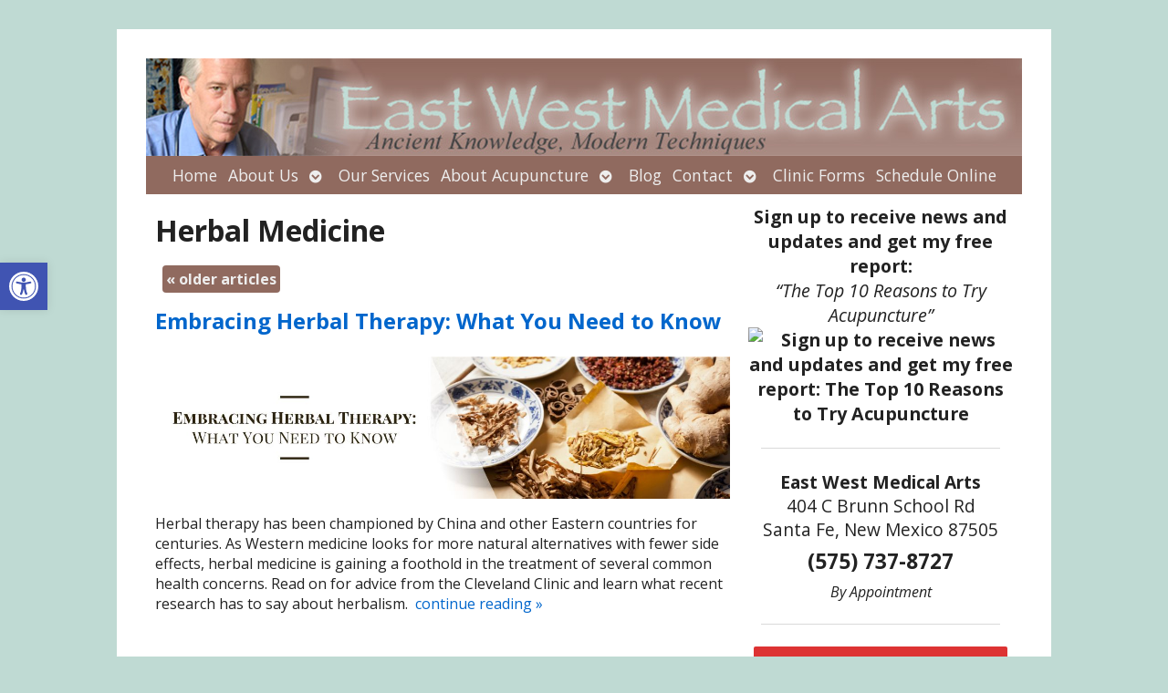

--- FILE ---
content_type: text/html; charset=UTF-8
request_url: https://eastwestmedicalarts.com/category/herbal-medicine/
body_size: 15792
content:

<!DOCTYPE html>
<html lang="en-US">
<head>
<meta http-equiv="content-type" content="text/html; charset=UTF-8" />
<meta name="viewport" content="width=device-width, initial-scale=1">
    
	    <link rel="icon" href="https://eastwestmedicalarts.com/wp-content/themes/AcuPerfectWebsitesv2/favicon.ico" />
    			<!-- Schema.org -->
		<script type="application/ld+json">
		{
		  "@context": "https://schema.org",
		  "@id": "https://eastwestmedicalarts.com#organization",
		  "@type": "LocalBusiness",
		  "name": "East West Medical Arts",
	  			  "url": "https://eastwestmedicalarts.com",
		  "telephone": "5757378727",
	  			  "address": {
			"@type": "PostalAddress",
			"streetAddress": "",
			"addressLocality": "",
			"postalCode": "",
			"addressCountry": ""
		  } ,
		  "sameAs": [
			""		  ] 
		}
	</script>
	<script type="application/ld+json">
		{
		  "@context" : "https://schema.org",
		  "@type" : "WebSite",
		  "name" : "East West Medical Arts",
		  "url" : "https://eastwestmedicalarts.com"
		}
		</script>

	
<!-- MapPress Easy Google Maps Version:2.95.9 (https://www.mappresspro.com) -->
<meta name='robots' content='index, follow, max-image-preview:large, max-snippet:-1, max-video-preview:-1' />
	<style>img:is([sizes="auto" i], [sizes^="auto," i]) { contain-intrinsic-size: 3000px 1500px }</style>
	<link rel="preconnect" href="https://fonts.googleapis.com">
<link rel="preconnect" href="https://fonts.gstatic.com" crossorigin>

	<!-- This site is optimized with the Yoast SEO plugin v26.8 - https://yoast.com/product/yoast-seo-wordpress/ -->
	<title>&raquo; East West Medical Arts | Acupuncture in Santa Fe</title>
	<link rel="canonical" href="https://eastwestmedicalarts.com/category/herbal-medicine/" />
	<link rel="next" href="https://eastwestmedicalarts.com/category/herbal-medicine/page/2/" />
	<script type="application/ld+json" class="yoast-schema-graph">{"@context":"https://schema.org","@graph":[{"@type":"CollectionPage","@id":"https://eastwestmedicalarts.com/category/herbal-medicine/","url":"https://eastwestmedicalarts.com/category/herbal-medicine/","name":"&raquo; East West Medical Arts | Acupuncture in Santa Fe","isPartOf":{"@id":"https://eastwestmedicalarts.com/#website"},"primaryImageOfPage":{"@id":"https://eastwestmedicalarts.com/category/herbal-medicine/#primaryimage"},"image":{"@id":"https://eastwestmedicalarts.com/category/herbal-medicine/#primaryimage"},"thumbnailUrl":"https://eastwestmedicalarts.com/wp-content/uploads/2023/02/mar6-blog1-herbal-therapy-sq.jpg","breadcrumb":{"@id":"https://eastwestmedicalarts.com/category/herbal-medicine/#breadcrumb"},"inLanguage":"en-US"},{"@type":"ImageObject","inLanguage":"en-US","@id":"https://eastwestmedicalarts.com/category/herbal-medicine/#primaryimage","url":"https://eastwestmedicalarts.com/wp-content/uploads/2023/02/mar6-blog1-herbal-therapy-sq.jpg","contentUrl":"https://eastwestmedicalarts.com/wp-content/uploads/2023/02/mar6-blog1-herbal-therapy-sq.jpg","width":800,"height":800},{"@type":"BreadcrumbList","@id":"https://eastwestmedicalarts.com/category/herbal-medicine/#breadcrumb","itemListElement":[{"@type":"ListItem","position":1,"name":"Home","item":"https://eastwestmedicalarts.com/"},{"@type":"ListItem","position":2,"name":"Herbal Medicine"}]},{"@type":"WebSite","@id":"https://eastwestmedicalarts.com/#website","url":"https://eastwestmedicalarts.com/","name":"East West Medical Arts","description":"Acupuncture in Santa Fe","potentialAction":[{"@type":"SearchAction","target":{"@type":"EntryPoint","urlTemplate":"https://eastwestmedicalarts.com/?s={search_term_string}"},"query-input":{"@type":"PropertyValueSpecification","valueRequired":true,"valueName":"search_term_string"}}],"inLanguage":"en-US"}]}</script>
	<!-- / Yoast SEO plugin. -->


<link rel="alternate" type="application/rss+xml" title="East West Medical Arts &raquo; Feed" href="https://eastwestmedicalarts.com/feed/" />
		<!-- This site uses the Google Analytics by MonsterInsights plugin v9.11.1 - Using Analytics tracking - https://www.monsterinsights.com/ -->
		<!-- Note: MonsterInsights is not currently configured on this site. The site owner needs to authenticate with Google Analytics in the MonsterInsights settings panel. -->
					<!-- No tracking code set -->
				<!-- / Google Analytics by MonsterInsights -->
		<script type="text/javascript">
/* <![CDATA[ */
window._wpemojiSettings = {"baseUrl":"https:\/\/s.w.org\/images\/core\/emoji\/16.0.1\/72x72\/","ext":".png","svgUrl":"https:\/\/s.w.org\/images\/core\/emoji\/16.0.1\/svg\/","svgExt":".svg","source":{"concatemoji":"https:\/\/eastwestmedicalarts.com\/wp-includes\/js\/wp-emoji-release.min.js?ver=6.8.3"}};
/*! This file is auto-generated */
!function(s,n){var o,i,e;function c(e){try{var t={supportTests:e,timestamp:(new Date).valueOf()};sessionStorage.setItem(o,JSON.stringify(t))}catch(e){}}function p(e,t,n){e.clearRect(0,0,e.canvas.width,e.canvas.height),e.fillText(t,0,0);var t=new Uint32Array(e.getImageData(0,0,e.canvas.width,e.canvas.height).data),a=(e.clearRect(0,0,e.canvas.width,e.canvas.height),e.fillText(n,0,0),new Uint32Array(e.getImageData(0,0,e.canvas.width,e.canvas.height).data));return t.every(function(e,t){return e===a[t]})}function u(e,t){e.clearRect(0,0,e.canvas.width,e.canvas.height),e.fillText(t,0,0);for(var n=e.getImageData(16,16,1,1),a=0;a<n.data.length;a++)if(0!==n.data[a])return!1;return!0}function f(e,t,n,a){switch(t){case"flag":return n(e,"\ud83c\udff3\ufe0f\u200d\u26a7\ufe0f","\ud83c\udff3\ufe0f\u200b\u26a7\ufe0f")?!1:!n(e,"\ud83c\udde8\ud83c\uddf6","\ud83c\udde8\u200b\ud83c\uddf6")&&!n(e,"\ud83c\udff4\udb40\udc67\udb40\udc62\udb40\udc65\udb40\udc6e\udb40\udc67\udb40\udc7f","\ud83c\udff4\u200b\udb40\udc67\u200b\udb40\udc62\u200b\udb40\udc65\u200b\udb40\udc6e\u200b\udb40\udc67\u200b\udb40\udc7f");case"emoji":return!a(e,"\ud83e\udedf")}return!1}function g(e,t,n,a){var r="undefined"!=typeof WorkerGlobalScope&&self instanceof WorkerGlobalScope?new OffscreenCanvas(300,150):s.createElement("canvas"),o=r.getContext("2d",{willReadFrequently:!0}),i=(o.textBaseline="top",o.font="600 32px Arial",{});return e.forEach(function(e){i[e]=t(o,e,n,a)}),i}function t(e){var t=s.createElement("script");t.src=e,t.defer=!0,s.head.appendChild(t)}"undefined"!=typeof Promise&&(o="wpEmojiSettingsSupports",i=["flag","emoji"],n.supports={everything:!0,everythingExceptFlag:!0},e=new Promise(function(e){s.addEventListener("DOMContentLoaded",e,{once:!0})}),new Promise(function(t){var n=function(){try{var e=JSON.parse(sessionStorage.getItem(o));if("object"==typeof e&&"number"==typeof e.timestamp&&(new Date).valueOf()<e.timestamp+604800&&"object"==typeof e.supportTests)return e.supportTests}catch(e){}return null}();if(!n){if("undefined"!=typeof Worker&&"undefined"!=typeof OffscreenCanvas&&"undefined"!=typeof URL&&URL.createObjectURL&&"undefined"!=typeof Blob)try{var e="postMessage("+g.toString()+"("+[JSON.stringify(i),f.toString(),p.toString(),u.toString()].join(",")+"));",a=new Blob([e],{type:"text/javascript"}),r=new Worker(URL.createObjectURL(a),{name:"wpTestEmojiSupports"});return void(r.onmessage=function(e){c(n=e.data),r.terminate(),t(n)})}catch(e){}c(n=g(i,f,p,u))}t(n)}).then(function(e){for(var t in e)n.supports[t]=e[t],n.supports.everything=n.supports.everything&&n.supports[t],"flag"!==t&&(n.supports.everythingExceptFlag=n.supports.everythingExceptFlag&&n.supports[t]);n.supports.everythingExceptFlag=n.supports.everythingExceptFlag&&!n.supports.flag,n.DOMReady=!1,n.readyCallback=function(){n.DOMReady=!0}}).then(function(){return e}).then(function(){var e;n.supports.everything||(n.readyCallback(),(e=n.source||{}).concatemoji?t(e.concatemoji):e.wpemoji&&e.twemoji&&(t(e.twemoji),t(e.wpemoji)))}))}((window,document),window._wpemojiSettings);
/* ]]> */
</script>
<link rel='stylesheet' id='nivoslider-css' href='https://eastwestmedicalarts.com/wp-content/plugins/nivo-slider/scripts/nivo-slider/nivo-slider.css?ver=6.8.3' type='text/css' media='all' />
<style id='wp-emoji-styles-inline-css' type='text/css'>

	img.wp-smiley, img.emoji {
		display: inline !important;
		border: none !important;
		box-shadow: none !important;
		height: 1em !important;
		width: 1em !important;
		margin: 0 0.07em !important;
		vertical-align: -0.1em !important;
		background: none !important;
		padding: 0 !important;
	}
</style>
<style id='classic-theme-styles-inline-css' type='text/css'>
/*! This file is auto-generated */
.wp-block-button__link{color:#fff;background-color:#32373c;border-radius:9999px;box-shadow:none;text-decoration:none;padding:calc(.667em + 2px) calc(1.333em + 2px);font-size:1.125em}.wp-block-file__button{background:#32373c;color:#fff;text-decoration:none}
</style>
<link rel='stylesheet' id='mappress-leaflet-css' href='https://eastwestmedicalarts.com/wp-content/plugins/mappress-google-maps-for-wordpress/lib/leaflet/leaflet.css?ver=1.7.1' type='text/css' media='all' />
<link rel='stylesheet' id='mappress-css' href='https://eastwestmedicalarts.com/wp-content/plugins/mappress-google-maps-for-wordpress/css/mappress.css?ver=2.95.9' type='text/css' media='all' />
<style id='global-styles-inline-css' type='text/css'>
:root{--wp--preset--aspect-ratio--square: 1;--wp--preset--aspect-ratio--4-3: 4/3;--wp--preset--aspect-ratio--3-4: 3/4;--wp--preset--aspect-ratio--3-2: 3/2;--wp--preset--aspect-ratio--2-3: 2/3;--wp--preset--aspect-ratio--16-9: 16/9;--wp--preset--aspect-ratio--9-16: 9/16;--wp--preset--color--black: #000000;--wp--preset--color--cyan-bluish-gray: #abb8c3;--wp--preset--color--white: #ffffff;--wp--preset--color--pale-pink: #f78da7;--wp--preset--color--vivid-red: #cf2e2e;--wp--preset--color--luminous-vivid-orange: #ff6900;--wp--preset--color--luminous-vivid-amber: #fcb900;--wp--preset--color--light-green-cyan: #7bdcb5;--wp--preset--color--vivid-green-cyan: #00d084;--wp--preset--color--pale-cyan-blue: #8ed1fc;--wp--preset--color--vivid-cyan-blue: #0693e3;--wp--preset--color--vivid-purple: #9b51e0;--wp--preset--gradient--vivid-cyan-blue-to-vivid-purple: linear-gradient(135deg,rgba(6,147,227,1) 0%,rgb(155,81,224) 100%);--wp--preset--gradient--light-green-cyan-to-vivid-green-cyan: linear-gradient(135deg,rgb(122,220,180) 0%,rgb(0,208,130) 100%);--wp--preset--gradient--luminous-vivid-amber-to-luminous-vivid-orange: linear-gradient(135deg,rgba(252,185,0,1) 0%,rgba(255,105,0,1) 100%);--wp--preset--gradient--luminous-vivid-orange-to-vivid-red: linear-gradient(135deg,rgba(255,105,0,1) 0%,rgb(207,46,46) 100%);--wp--preset--gradient--very-light-gray-to-cyan-bluish-gray: linear-gradient(135deg,rgb(238,238,238) 0%,rgb(169,184,195) 100%);--wp--preset--gradient--cool-to-warm-spectrum: linear-gradient(135deg,rgb(74,234,220) 0%,rgb(151,120,209) 20%,rgb(207,42,186) 40%,rgb(238,44,130) 60%,rgb(251,105,98) 80%,rgb(254,248,76) 100%);--wp--preset--gradient--blush-light-purple: linear-gradient(135deg,rgb(255,206,236) 0%,rgb(152,150,240) 100%);--wp--preset--gradient--blush-bordeaux: linear-gradient(135deg,rgb(254,205,165) 0%,rgb(254,45,45) 50%,rgb(107,0,62) 100%);--wp--preset--gradient--luminous-dusk: linear-gradient(135deg,rgb(255,203,112) 0%,rgb(199,81,192) 50%,rgb(65,88,208) 100%);--wp--preset--gradient--pale-ocean: linear-gradient(135deg,rgb(255,245,203) 0%,rgb(182,227,212) 50%,rgb(51,167,181) 100%);--wp--preset--gradient--electric-grass: linear-gradient(135deg,rgb(202,248,128) 0%,rgb(113,206,126) 100%);--wp--preset--gradient--midnight: linear-gradient(135deg,rgb(2,3,129) 0%,rgb(40,116,252) 100%);--wp--preset--font-size--small: 13px;--wp--preset--font-size--medium: 20px;--wp--preset--font-size--large: 36px;--wp--preset--font-size--x-large: 42px;--wp--preset--spacing--20: 0.44rem;--wp--preset--spacing--30: 0.67rem;--wp--preset--spacing--40: 1rem;--wp--preset--spacing--50: 1.5rem;--wp--preset--spacing--60: 2.25rem;--wp--preset--spacing--70: 3.38rem;--wp--preset--spacing--80: 5.06rem;--wp--preset--shadow--natural: 6px 6px 9px rgba(0, 0, 0, 0.2);--wp--preset--shadow--deep: 12px 12px 50px rgba(0, 0, 0, 0.4);--wp--preset--shadow--sharp: 6px 6px 0px rgba(0, 0, 0, 0.2);--wp--preset--shadow--outlined: 6px 6px 0px -3px rgba(255, 255, 255, 1), 6px 6px rgba(0, 0, 0, 1);--wp--preset--shadow--crisp: 6px 6px 0px rgba(0, 0, 0, 1);}:where(.is-layout-flex){gap: 0.5em;}:where(.is-layout-grid){gap: 0.5em;}body .is-layout-flex{display: flex;}.is-layout-flex{flex-wrap: wrap;align-items: center;}.is-layout-flex > :is(*, div){margin: 0;}body .is-layout-grid{display: grid;}.is-layout-grid > :is(*, div){margin: 0;}:where(.wp-block-columns.is-layout-flex){gap: 2em;}:where(.wp-block-columns.is-layout-grid){gap: 2em;}:where(.wp-block-post-template.is-layout-flex){gap: 1.25em;}:where(.wp-block-post-template.is-layout-grid){gap: 1.25em;}.has-black-color{color: var(--wp--preset--color--black) !important;}.has-cyan-bluish-gray-color{color: var(--wp--preset--color--cyan-bluish-gray) !important;}.has-white-color{color: var(--wp--preset--color--white) !important;}.has-pale-pink-color{color: var(--wp--preset--color--pale-pink) !important;}.has-vivid-red-color{color: var(--wp--preset--color--vivid-red) !important;}.has-luminous-vivid-orange-color{color: var(--wp--preset--color--luminous-vivid-orange) !important;}.has-luminous-vivid-amber-color{color: var(--wp--preset--color--luminous-vivid-amber) !important;}.has-light-green-cyan-color{color: var(--wp--preset--color--light-green-cyan) !important;}.has-vivid-green-cyan-color{color: var(--wp--preset--color--vivid-green-cyan) !important;}.has-pale-cyan-blue-color{color: var(--wp--preset--color--pale-cyan-blue) !important;}.has-vivid-cyan-blue-color{color: var(--wp--preset--color--vivid-cyan-blue) !important;}.has-vivid-purple-color{color: var(--wp--preset--color--vivid-purple) !important;}.has-black-background-color{background-color: var(--wp--preset--color--black) !important;}.has-cyan-bluish-gray-background-color{background-color: var(--wp--preset--color--cyan-bluish-gray) !important;}.has-white-background-color{background-color: var(--wp--preset--color--white) !important;}.has-pale-pink-background-color{background-color: var(--wp--preset--color--pale-pink) !important;}.has-vivid-red-background-color{background-color: var(--wp--preset--color--vivid-red) !important;}.has-luminous-vivid-orange-background-color{background-color: var(--wp--preset--color--luminous-vivid-orange) !important;}.has-luminous-vivid-amber-background-color{background-color: var(--wp--preset--color--luminous-vivid-amber) !important;}.has-light-green-cyan-background-color{background-color: var(--wp--preset--color--light-green-cyan) !important;}.has-vivid-green-cyan-background-color{background-color: var(--wp--preset--color--vivid-green-cyan) !important;}.has-pale-cyan-blue-background-color{background-color: var(--wp--preset--color--pale-cyan-blue) !important;}.has-vivid-cyan-blue-background-color{background-color: var(--wp--preset--color--vivid-cyan-blue) !important;}.has-vivid-purple-background-color{background-color: var(--wp--preset--color--vivid-purple) !important;}.has-black-border-color{border-color: var(--wp--preset--color--black) !important;}.has-cyan-bluish-gray-border-color{border-color: var(--wp--preset--color--cyan-bluish-gray) !important;}.has-white-border-color{border-color: var(--wp--preset--color--white) !important;}.has-pale-pink-border-color{border-color: var(--wp--preset--color--pale-pink) !important;}.has-vivid-red-border-color{border-color: var(--wp--preset--color--vivid-red) !important;}.has-luminous-vivid-orange-border-color{border-color: var(--wp--preset--color--luminous-vivid-orange) !important;}.has-luminous-vivid-amber-border-color{border-color: var(--wp--preset--color--luminous-vivid-amber) !important;}.has-light-green-cyan-border-color{border-color: var(--wp--preset--color--light-green-cyan) !important;}.has-vivid-green-cyan-border-color{border-color: var(--wp--preset--color--vivid-green-cyan) !important;}.has-pale-cyan-blue-border-color{border-color: var(--wp--preset--color--pale-cyan-blue) !important;}.has-vivid-cyan-blue-border-color{border-color: var(--wp--preset--color--vivid-cyan-blue) !important;}.has-vivid-purple-border-color{border-color: var(--wp--preset--color--vivid-purple) !important;}.has-vivid-cyan-blue-to-vivid-purple-gradient-background{background: var(--wp--preset--gradient--vivid-cyan-blue-to-vivid-purple) !important;}.has-light-green-cyan-to-vivid-green-cyan-gradient-background{background: var(--wp--preset--gradient--light-green-cyan-to-vivid-green-cyan) !important;}.has-luminous-vivid-amber-to-luminous-vivid-orange-gradient-background{background: var(--wp--preset--gradient--luminous-vivid-amber-to-luminous-vivid-orange) !important;}.has-luminous-vivid-orange-to-vivid-red-gradient-background{background: var(--wp--preset--gradient--luminous-vivid-orange-to-vivid-red) !important;}.has-very-light-gray-to-cyan-bluish-gray-gradient-background{background: var(--wp--preset--gradient--very-light-gray-to-cyan-bluish-gray) !important;}.has-cool-to-warm-spectrum-gradient-background{background: var(--wp--preset--gradient--cool-to-warm-spectrum) !important;}.has-blush-light-purple-gradient-background{background: var(--wp--preset--gradient--blush-light-purple) !important;}.has-blush-bordeaux-gradient-background{background: var(--wp--preset--gradient--blush-bordeaux) !important;}.has-luminous-dusk-gradient-background{background: var(--wp--preset--gradient--luminous-dusk) !important;}.has-pale-ocean-gradient-background{background: var(--wp--preset--gradient--pale-ocean) !important;}.has-electric-grass-gradient-background{background: var(--wp--preset--gradient--electric-grass) !important;}.has-midnight-gradient-background{background: var(--wp--preset--gradient--midnight) !important;}.has-small-font-size{font-size: var(--wp--preset--font-size--small) !important;}.has-medium-font-size{font-size: var(--wp--preset--font-size--medium) !important;}.has-large-font-size{font-size: var(--wp--preset--font-size--large) !important;}.has-x-large-font-size{font-size: var(--wp--preset--font-size--x-large) !important;}
:where(.wp-block-post-template.is-layout-flex){gap: 1.25em;}:where(.wp-block-post-template.is-layout-grid){gap: 1.25em;}
:where(.wp-block-columns.is-layout-flex){gap: 2em;}:where(.wp-block-columns.is-layout-grid){gap: 2em;}
:root :where(.wp-block-pullquote){font-size: 1.5em;line-height: 1.6;}
</style>
<link rel='stylesheet' id='jquery.fancybox-css' href='https://eastwestmedicalarts.com/wp-content/plugins/fancy-box/jquery.fancybox.css?ver=1.2.6' type='text/css' media='all' />
<link rel='stylesheet' id='social-widget-css' href='https://eastwestmedicalarts.com/wp-content/plugins/social-media-widget/social_widget.css?ver=6.8.3' type='text/css' media='all' />
<link rel='stylesheet' id='ye_dynamic-css' href='https://eastwestmedicalarts.com/wp-content/plugins/youtube-embed/css/main.min.css?ver=5.4' type='text/css' media='all' />
<link rel='stylesheet' id='pojo-a11y-css' href='https://eastwestmedicalarts.com/wp-content/plugins/pojo-accessibility/modules/legacy/assets/css/style.min.css?ver=1.0.0' type='text/css' media='all' />
<link rel='stylesheet' id='main_style-css' href='https://eastwestmedicalarts.com/wp-content/themes/AcuPerfectWebsitesv2/style.css?ver=7.7.6' type='text/css' media='all' />
<link rel='stylesheet' id='apw_custom_style-css' href='https://eastwestmedicalarts.com/wp-content/APW-Customization/custom-style.css?ver=6.8.3' type='text/css' media='all' />
<link rel='stylesheet' id='font_awesome-css' href='https://eastwestmedicalarts.com/wp-content/themes/AcuPerfectWebsitesv2/includes/font-awesome/css/all.min.css?ver=6.8.3' type='text/css' media='all' />
<link rel='stylesheet' id='slickcss-css' href='https://eastwestmedicalarts.com/wp-content/themes/AcuPerfectWebsitesv2/includes/allyslick/slick.min.css?ver=6.8.3' type='text/css' media='all' />
<link rel='stylesheet' id='slick_theme-css' href='https://eastwestmedicalarts.com/wp-content/themes/AcuPerfectWebsitesv2/includes/allyslick/accessible-slick-theme.min.css?ver=6.8.3' type='text/css' media='all' />
<link rel='stylesheet' id='apw-mobile-style-css' href='https://eastwestmedicalarts.com/wp-content/themes/AcuPerfectWebsitesv2/includes/mobile/apw-mobile-style.css' type='text/css' media='all' />
<script type="text/javascript" src="https://eastwestmedicalarts.com/wp-includes/js/jquery/jquery.min.js?ver=3.7.1" id="jquery-core-js"></script>
<script type="text/javascript" src="https://eastwestmedicalarts.com/wp-includes/js/jquery/jquery-migrate.min.js?ver=3.4.1" id="jquery-migrate-js"></script>
<script type="text/javascript" id="black-studio-touch-dropdown-menu-js-extra">
/* <![CDATA[ */
var black_studio_touch_dropdown_menu_params = {"selector":"li:has(ul) > a","selector_leaf":"li li li:not(:has(ul)) > a","force_ios5":""};
/* ]]> */
</script>
<script type="text/javascript" src="https://eastwestmedicalarts.com/wp-content/plugins/black-studio-touch-dropdown-menu/js/black-studio-touch-dropdown-menu.min.js?ver=1.0.2" id="black-studio-touch-dropdown-menu-js"></script>
<script type="text/javascript" src="https://eastwestmedicalarts.com/wp-content/plugins/fancy-box/jquery.fancybox.js?ver=1.2.6" id="jquery.fancybox-js"></script>
<script type="text/javascript" src="https://eastwestmedicalarts.com/wp-content/plugins/fancy-box/jquery.easing.js?ver=1.3" id="jquery.easing-js"></script>
<script type="text/javascript" src="https://eastwestmedicalarts.com/wp-content/plugins/stop-user-enumeration/frontend/js/frontend.js?ver=1.7.7" id="stop-user-enumeration-js" defer="defer" data-wp-strategy="defer"></script>
<script type="text/javascript" src="https://eastwestmedicalarts.com/wp-content/themes/AcuPerfectWebsitesv2/includes/allyslick/accessible.slick.min.js?ver=6.8.3" id="allyslickjs-js"></script>
<script type="text/javascript" src="https://eastwestmedicalarts.com/wp-content/themes/AcuPerfectWebsitesv2/includes/scripts/jquery.sticky.js?ver=6.8.3" id="jsticky-js"></script>
<script type="text/javascript">
  jQuery(document).ready(function($){
    var select = $('a[href$=".bmp"],a[href$=".gif"],a[href$=".jpg"],a[href$=".jpeg"],a[href$=".png"],a[href$=".BMP"],a[href$=".GIF"],a[href$=".JPG"],a[href$=".JPEG"],a[href$=".PNG"]');
    select.attr('rel', 'fancybox');
    select.fancybox();
  });
</script>
<meta name="generator" content="webp-uploads 2.6.1">
<style type="text/css">
#pojo-a11y-toolbar .pojo-a11y-toolbar-toggle a{ background-color: #4054b2;	color: #ffffff;}
#pojo-a11y-toolbar .pojo-a11y-toolbar-overlay, #pojo-a11y-toolbar .pojo-a11y-toolbar-overlay ul.pojo-a11y-toolbar-items.pojo-a11y-links{ border-color: #4054b2;}
body.pojo-a11y-focusable a:focus{ outline-style: solid !important;	outline-width: 1px !important;	outline-color: #FF0000 !important;}
#pojo-a11y-toolbar{ top: 40% !important;}
#pojo-a11y-toolbar .pojo-a11y-toolbar-overlay{ background-color: #ffffff;}
#pojo-a11y-toolbar .pojo-a11y-toolbar-overlay ul.pojo-a11y-toolbar-items li.pojo-a11y-toolbar-item a, #pojo-a11y-toolbar .pojo-a11y-toolbar-overlay p.pojo-a11y-toolbar-title{ color: #333333;}
#pojo-a11y-toolbar .pojo-a11y-toolbar-overlay ul.pojo-a11y-toolbar-items li.pojo-a11y-toolbar-item a.active{ background-color: #4054b2;	color: #ffffff;}
@media (max-width: 767px) { #pojo-a11y-toolbar { top: 20% !important; } }</style><meta name="viewport" content="width=device-width" /> 
 <style>
     #customTitleBox {
        font-size: 18pt;
        position: absolute;
        top: 38%;
        left: 5%;
        text-shadow: ;
    }
     #customTitleBox #customTitle {
        text-shadow: inherit;
        font-weight: normal ;
        font-style: normal ;
        text-decoration: none ;
        font-size: 32px;
        margin: 0;
        padding: 0;
        line-height: 1.5;
        color: #fff;
        font-family: , "Open Sans", sans-serif;
    }
     #customTitleBox #customTag {
        position:relative;
        font-size: 24px;
        margin: 0;
        padding: 0;
        line-height: .5;
        text-shadow: inherit;
        color: #fff;
        font-family: , , "Open Sans", sans-serif;
        font-weight: normal ;
        font-style: normal ;
        text-decoration: none ;
        left: 0%;
    }
    #customLogo {
        position: absolute;
        width: 25%;
        top: 1%;
        left: 1%;
        }
    #customLogo img {
        width: 100%;
		height: auto;
    }
     #header.logoGrid {
         grid-template-columns: calc(25%/1.75) auto;
     }
	 @media all and (min-width: 768px){
		 .apw_center_logo img {
			 width: 25%;
		 }
	 }

    #accordion-section-colors {display: none;}

    #search {display:none;}

                  			#nav ul.menu { justify-content: center; }
         
 </style>
 
 
<!-- THEME CUSTOMIZER -->
<style type="text/css">
	body {background-color:#bfdad3;  } /*Thanks to subtlepatterns.com for the subtle, supple patterns*/  
    ul.sub-menu:not(.elementor-nav-menu--dropdown) a, ul.sub-menu:not(.elementor-nav-menu--dropdown) a:link, ul.sub-menu:not(.elementor-nav-menu--dropdown) a:visited {
        color: #eeeeee;
    }
    #footbutton a,#nav,#nav.menu-dark,#search,ul.menu>li>a,ul.sub-menu,.widget_ns_mailchimp,.seasonal-tabs a.current,.navigation p a,.page-link a,.WWT_tabs li a.current,#apwFlashy,.apwFlashy,#QandA h2.current,.navi a.active, body.apw_modern2 #footer, body.apw_modern2 #sidebar.wide,.apw-accord-class__header[aria-expanded="true"] {
        background-color:#906a5f;
        color: #eeeeee;
    } 
    #mobile_menu_bt {
        background-color:#906a5f;
    } 
    .mobileDock a:link, .mobileDock a:visited {
        color: #906a5f;
    }
    
	.guideText {display:none;}
	</style>
	<script>
  (function(i,s,o,g,r,a,m){i['GoogleAnalyticsObject']=r;i[r]=i[r]||function(){
  (i[r].q=i[r].q||[]).push(arguments)},i[r].l=1*new Date();a=s.createElement(o),
  m=s.getElementsByTagName(o)[0];a.async=1;a.src=g;m.parentNode.insertBefore(a,m)
  })(window,document,'script','https://www.google-analytics.com/analytics.js','ga');

  ga('create', 'UA-62784024-1', 'auto');
  ga('send', 'pageview');

</script><style></style>		<style type="text/css" id="wp-custom-css">
			/*
You can add your own CSS here.

Click the help icon above to learn more.
*/

 #wrapper {
  margin-top: 2em;
  padding: 2em;
}		</style>
			
</head>
<body class="archive category category-herbal-medicine category-228 wp-theme-AcuPerfectWebsitesv2 apw_classic">
	
	<a class="skip-to-content-link" href="#main">
	  Skip to content
	</a>
	
<!--FACEBOOK-->
<script>
  window.fbAsyncInit = function() {
    FB.init({
      appId            : '124789517671598',
      autoLogAppEvents : true,
      xfbml            : true,
      version          : 'v3.3'
    });
  };
</script>
<script async defer src="https://connect.facebook.net/en_US/sdk.js"></script>
	
<div id="wrapper" class="hfeed">
	
	<div id="mobile_menu_bt"><i class="fas fa-bars hamburger" aria-hidden="true"></i></div>
	<div class="mobileOverlay"></div>
	<div class="apw_aboveHeader_widget">
			
			</div>
	
    <div id="header">
        
    <div id="masthead">

            <a href="https://eastwestmedicalarts.com/" title="East West Medical Arts" rel="home">
    <div id="branding" title="East West Medical Arts"></div>
    </a>

        <div id="search">
            <form method="get" id="searchform" action="https://eastwestmedicalarts.com/">
<div>
<input type="text" value="" name="s" id="s" placeholder="Search Our Website" />
	<button type="submit" id="searchsubmit" value="Search">
		<i class="fas fa-search"></i>
	</button>
</div>
</form>        </div>

                    <div id="nav">
                <div class="menu-main-menu-container"><ul id="menu-main-menu" class="menu"><li id="menu-item-12" class="menu-item menu-item-type-post_type menu-item-object-page menu-item-home menu-item-12"><a href="https://eastwestmedicalarts.com/">Home</a></li>
<li id="menu-item-1011" class="menu-item menu-item-type-custom menu-item-object-custom menu-item-has-children menu-item-1011"><a href="#">About Us</a>
<ul class="sub-menu">
	<li id="menu-item-38" class="menu-item menu-item-type-post_type menu-item-object-page menu-item-38"><a href="https://eastwestmedicalarts.com/about-us/">About John Ross</a></li>
	<li id="menu-item-1195" class="menu-item menu-item-type-post_type_archive menu-item-object-apw_testimonial menu-item-1195"><a href="https://eastwestmedicalarts.com/testimonials/">Testimonials</a></li>
</ul>
</li>
<li id="menu-item-1968" class="menu-item menu-item-type-post_type menu-item-object-page menu-item-1968"><a href="https://eastwestmedicalarts.com/services/">Our Services</a></li>
<li id="menu-item-1468" class="menu-item menu-item-type-custom menu-item-object-custom menu-item-has-children menu-item-1468"><a href="#">About Acupuncture</a>
<ul class="sub-menu">
	<li id="menu-item-42" class="menu-item menu-item-type-post_type menu-item-object-page menu-item-42"><a href="https://eastwestmedicalarts.com/what-is-acupuncture/">What Is Acupuncture?</a></li>
	<li id="menu-item-33" class="menu-item menu-item-type-post_type menu-item-object-page menu-item-33"><a href="https://eastwestmedicalarts.com/what-is-acupuncture/what-we-treat/">What We Treat</a></li>
	<li id="menu-item-35" class="menu-item menu-item-type-post_type menu-item-object-page menu-item-35"><a href="https://eastwestmedicalarts.com/what-is-acupuncture/modern-research/">Modern Research &#038; Acupuncture</a></li>
	<li id="menu-item-32" class="menu-item menu-item-type-post_type menu-item-object-page menu-item-32"><a href="https://eastwestmedicalarts.com/what-is-acupuncture/first-visit/">First Visit</a></li>
	<li id="menu-item-34" class="menu-item menu-item-type-post_type menu-item-object-page menu-item-34"><a href="https://eastwestmedicalarts.com/what-is-acupuncture/what-to-expect/">What to Expect</a></li>
	<li id="menu-item-31" class="menu-item menu-item-type-post_type menu-item-object-page menu-item-31"><a href="https://eastwestmedicalarts.com/what-is-acupuncture/q-a/">Q &#038; A</a></li>
</ul>
</li>
<li id="menu-item-58" class="menu-item menu-item-type-post_type menu-item-object-page current_page_parent menu-item-58"><a href="https://eastwestmedicalarts.com/blog/">Blog</a></li>
<li id="menu-item-29" class="menu-item menu-item-type-post_type menu-item-object-page menu-item-has-children menu-item-29"><a href="https://eastwestmedicalarts.com/contact/">Contact</a>
<ul class="sub-menu">
	<li id="menu-item-987" class="menu-item menu-item-type-post_type menu-item-object-page menu-item-987"><a href="https://eastwestmedicalarts.com/contact/">Contact Form</a></li>
	<li id="menu-item-986" class="menu-item menu-item-type-post_type menu-item-object-page menu-item-986"><a href="https://eastwestmedicalarts.com/contact/map-directions/">Map &#038; Directions</a></li>
</ul>
</li>
<li id="menu-item-1008" class="menu-item menu-item-type-post_type menu-item-object-page menu-item-1008"><a href="https://eastwestmedicalarts.com/clinic-forms/">Clinic Forms</a></li>
<li id="menu-item-1992" class="menu-item menu-item-type-post_type menu-item-object-page menu-item-1992"><a href="https://eastwestmedicalarts.com/schedule-online/">Schedule Online</a></li>
</ul></div>            </div>
        
        <div class="apw_belowHeader_widget">
                    </div>

    </div>

    </div>
	
<div id="main">
    
    	
<div id="container">
  <div id="content">
        <h1 class="page-title">
            <span>
      Herbal Medicine      </span></h1>
                <div id="nav-above" class="navigation">
            <p class="nav-previous">
        <a href="https://eastwestmedicalarts.com/category/herbal-medicine/page/2/" ><span class="meta-nav">&laquo;</span> older articles</a>      </p>
      <p class="nav-next">
              </p>
          </div>
        
        
        <div id="post-3061" class="post-3061 post type-post status-publish format-standard has-post-thumbnail hentry category-herbal-medicine category-traditional-chinese-medicine tag-acupuncture-2 tag-herbal-medicine tag-tcm">
      <h2 class="entry-title"><a href="https://eastwestmedicalarts.com/embracing-herbal-therapy-what-you-need-to-know/" title="Read" rel="bookmark">
        Embracing Herbal Therapy: What You Need to Know        </a></h2>
      <!--<div class="entry-meta">
<span class="meta-prep meta-prep-author">By </span>
<span class="author vcard"><a class="url fn n" href="https://eastwestmedicalarts.com/author/admin/" title="View all articles by admin">admin</a></span>
<span class="meta-sep"> | </span>
<span class="meta-prep meta-prep-entry-date">Published </span>
<span class="entry-date"><abbr class="published" title="2023-03-06T08:00:38-0500">March 6, 2023</abbr></span>
</div>-->
      <div class="entry-summary">
                <p><img fetchpriority="high" decoding="async" class="aligncenter size-full wp-image-1855" src="https://eastwestmedicalarts.com/wp-content/uploads/2023/02/mar6-blog1-herbal-therapy.jpg" alt="Embracing Herbal Therapy: What You Need to Know" width="1166" height="288" /></p>
<p><span style="font-weight: 400;">Herbal therapy has been championed by China and other Eastern countries for centuries. As Western medicine looks for more natural alternatives with fewer side effects, herbal medicine is gaining a foothold in the treatment of several common health concerns. Read on for advice from the Cleveland Clinic and learn what recent research has to say about herbalism. </span> <a href="https://eastwestmedicalarts.com/embracing-herbal-therapy-what-you-need-to-know/#more-3061" class="more-link">continue reading <span class="meta-nav">&raquo;</span></a></p>
              </div>
      <!--<div class="entry-utility">
<span class="cat-links">Also posted in <a href="https://eastwestmedicalarts.com/category/traditional-chinese-medicine/" rel="category tag">Traditional Chinese Medicine</a></span>
<span class="meta-sep"> | </span>
<span class="tag-links"><span class="entry-utility-prep entry-utility-prep-tag-links">Tagged </span><a href="https://eastwestmedicalarts.com/tag/acupuncture-2/" rel="tag">acupuncture</a>, <a href="https://eastwestmedicalarts.com/tag/herbal-medicine/" rel="tag">herbal medicine</a>, <a href="https://eastwestmedicalarts.com/tag/tcm/" rel="tag">tcm</a></span>
						<span class="meta-sep"> | </span>
<span class="comments-link"><span>Comments Off<span class="screen-reader-text"> on Embracing Herbal Therapy: What You Need to Know</span></span></span>
</div>--> 
    </div>
        <div id="post-2909" class="post-2909 post type-post status-publish format-standard has-post-thumbnail hentry category-acupuncture category-herbal-medicine category-traditional-chinese-medicine tag-acupuncture-2 tag-herbal-medicine tag-tcm">
      <h2 class="entry-title"><a href="https://eastwestmedicalarts.com/three-things-to-know-about-acupuncture-herbal-medicine/" title="Read" rel="bookmark">
        Three Things to Know About Acupuncture &#038; Herbal Medicine        </a></h2>
      <!--<div class="entry-meta">
<span class="meta-prep meta-prep-author">By </span>
<span class="author vcard"><a class="url fn n" href="https://eastwestmedicalarts.com/author/admin/" title="View all articles by admin">admin</a></span>
<span class="meta-sep"> | </span>
<span class="meta-prep meta-prep-entry-date">Published </span>
<span class="entry-date"><abbr class="published" title="2022-02-21T08:00:05-0500">February 21, 2022</abbr></span>
</div>-->
      <div class="entry-summary">
                <p><img decoding="async" class="aligncenter size-full wp-image-1587" src="https://eastwestmedicalarts.com/wp-content/uploads/2022/01/blog2-three-things-about-acu-herbs.jpg" alt="Three Things to Know About Acupuncture &amp; Herbal Medicine " width="1166" height="288" /></p>
<p><span style="font-weight: 400;">Acupuncture and herbal medicine often go hand-in-hand. Herbal medicine is often used in conjunction with acupuncture, as appropriate, to support the body’s healing process. Just like a traditional medical prescription, herbs are prescribed by Oriental Medicine practitioners to address a variety of health concerns. They are often prescribed as formulas rather than specific individual herbs and are tailored to the needs of the patient. And just like traditional prescription medicine, herbs are adjusted as the patient’s needs change. Some Western hospitals are now utilizing Chinese herbs in their treatment protocols. For example, the Cleveland Clinic has a licensed and certified Chinese herbalist on staff.</span> <a href="https://eastwestmedicalarts.com/three-things-to-know-about-acupuncture-herbal-medicine/#more-2909" class="more-link">continue reading <span class="meta-nav">&raquo;</span></a></p>
              </div>
      <!--<div class="entry-utility">
<span class="cat-links">Also posted in <a href="https://eastwestmedicalarts.com/category/acupuncture/" rel="category tag">Acupuncture</a>, <a href="https://eastwestmedicalarts.com/category/traditional-chinese-medicine/" rel="category tag">Traditional Chinese Medicine</a></span>
<span class="meta-sep"> | </span>
<span class="tag-links"><span class="entry-utility-prep entry-utility-prep-tag-links">Tagged </span><a href="https://eastwestmedicalarts.com/tag/acupuncture-2/" rel="tag">acupuncture</a>, <a href="https://eastwestmedicalarts.com/tag/herbal-medicine/" rel="tag">herbal medicine</a>, <a href="https://eastwestmedicalarts.com/tag/tcm/" rel="tag">tcm</a></span>
						<span class="meta-sep"> | </span>
<span class="comments-link"><span>Comments Off<span class="screen-reader-text"> on Three Things to Know About Acupuncture &#038; Herbal Medicine</span></span></span>
</div>--> 
    </div>
        <div id="post-2710" class="post-2710 post type-post status-publish format-standard has-post-thumbnail hentry category-acupressure category-acupuncture category-herbal-medicine category-traditional-chinese-medicine tag-coronavirus tag-covid-19 tag-herbs tag-tcm">
      <h2 class="entry-title"><a href="https://eastwestmedicalarts.com/herbs-acupressure-points-for-coronavirus/" title="Read" rel="bookmark">
        Herbs &#038; Acupressure Points for Coronavirus        </a></h2>
      <!--<div class="entry-meta">
<span class="meta-prep meta-prep-author">By </span>
<span class="author vcard"><a class="url fn n" href="https://eastwestmedicalarts.com/author/admin/" title="View all articles by admin">admin</a></span>
<span class="meta-sep"> | </span>
<span class="meta-prep meta-prep-entry-date">Published </span>
<span class="entry-date"><abbr class="published" title="2020-09-21T08:00:49-0400">September 21, 2020</abbr></span>
</div>-->
      <div class="entry-summary">
                <p><img decoding="async" class="aligncenter size-full wp-image-1145" src="https://eastwestmedicalarts.com/wp-content/uploads/2020/08/blog-2_long-092020.jpeg" alt="herbs and acupuncture for coronavirus" width="1600" height="395" /></p>
<p class="p1">As we learn to navigate this new world where an ever looming virus is present, it’s important to learn which ways we can help ourselves and loved ones,get through a time of illness.. Below are herbal remedies and acupressure points for self-care to help aid with symptoms of COVID-19 such as coughing, shortness of breath and fevers. <a href="https://eastwestmedicalarts.com/herbs-acupressure-points-for-coronavirus/#more-2710" class="more-link">continue reading <span class="meta-nav">&raquo;</span></a></p>
              </div>
      <!--<div class="entry-utility">
<span class="cat-links">Also posted in <a href="https://eastwestmedicalarts.com/category/acupressure/" rel="category tag">Acupressure</a>, <a href="https://eastwestmedicalarts.com/category/acupuncture/" rel="category tag">Acupuncture</a>, <a href="https://eastwestmedicalarts.com/category/traditional-chinese-medicine/" rel="category tag">Traditional Chinese Medicine</a></span>
<span class="meta-sep"> | </span>
<span class="tag-links"><span class="entry-utility-prep entry-utility-prep-tag-links">Tagged </span><a href="https://eastwestmedicalarts.com/tag/coronavirus/" rel="tag">coronavirus</a>, <a href="https://eastwestmedicalarts.com/tag/covid-19/" rel="tag">covid-19</a>, <a href="https://eastwestmedicalarts.com/tag/herbs/" rel="tag">herbs</a>, <a href="https://eastwestmedicalarts.com/tag/tcm/" rel="tag">tcm</a></span>
						<span class="meta-sep"> | </span>
<span class="comments-link"><span>Comments Off<span class="screen-reader-text"> on Herbs &#038; Acupressure Points for Coronavirus</span></span></span>
</div>--> 
    </div>
        <div id="post-2634" class="post-2634 post type-post status-publish format-standard has-post-thumbnail hentry category-herbal-medicine category-traditional-chinese-medicine tag-anger tag-irregular-menstrual-cycles tag-irritability tag-migraines tag-pms tag-tension-headaches tag-trouble-sleeping">
      <h2 class="entry-title"><a href="https://eastwestmedicalarts.com/successful-herbs-to-move-liver-qi/" title="Read" rel="bookmark">
        Successful Herbs to Move Liver Qi        </a></h2>
      <!--<div class="entry-meta">
<span class="meta-prep meta-prep-author">By </span>
<span class="author vcard"><a class="url fn n" href="https://eastwestmedicalarts.com/author/admin/" title="View all articles by admin">admin</a></span>
<span class="meta-sep"> | </span>
<span class="meta-prep meta-prep-entry-date">Published </span>
<span class="entry-date"><abbr class="published" title="2020-04-06T08:00:34-0400">April 6, 2020</abbr></span>
</div>-->
      <div class="entry-summary">
                <p><img loading="lazy" decoding="async" class="aligncenter size-full wp-image-1032" src="https://eastwestmedicalarts.com/wp-content/uploads/2020/03/blog-1_long033020.jpg" alt="" width="1600" height="395" /></p>
<p>We often say in Traditional Chinese Medicine that the liver is the system most easily susceptible to stress. Stress knots the Qi (energy) and makes its flow stagnate &#8211; this happens most quickly in the liver energy system. The liver, in TCM, is in charge of the smooth flow of Qi throughout the body. This means that if Qi flow is impaired (ie, by stress), the liver system will suffer. Likewise, if the liver energy system is weak or stagnant (from lifestyle choices, diet, trauma, emotional stress, illness or genetic factors), Qi flow throughout the body may be impaired. <a href="https://eastwestmedicalarts.com/successful-herbs-to-move-liver-qi/#more-2634" class="more-link">continue reading <span class="meta-nav">&raquo;</span></a></p>
              </div>
      <!--<div class="entry-utility">
<span class="cat-links">Also posted in <a href="https://eastwestmedicalarts.com/category/traditional-chinese-medicine/" rel="category tag">Traditional Chinese Medicine</a></span>
<span class="meta-sep"> | </span>
<span class="tag-links"><span class="entry-utility-prep entry-utility-prep-tag-links">Tagged </span><a href="https://eastwestmedicalarts.com/tag/anger/" rel="tag">anger</a>, <a href="https://eastwestmedicalarts.com/tag/irregular-menstrual-cycles/" rel="tag">irregular menstrual cycles</a>, <a href="https://eastwestmedicalarts.com/tag/irritability/" rel="tag">irritability</a>, <a href="https://eastwestmedicalarts.com/tag/migraines/" rel="tag">migraines</a>, <a href="https://eastwestmedicalarts.com/tag/pms/" rel="tag">PMS</a>, <a href="https://eastwestmedicalarts.com/tag/tension-headaches/" rel="tag">tension headaches</a>, <a href="https://eastwestmedicalarts.com/tag/trouble-sleeping/" rel="tag">trouble sleeping</a></span>
						<span class="meta-sep"> | </span>
<span class="comments-link"><span>Comments Off<span class="screen-reader-text"> on Successful Herbs to Move Liver Qi</span></span></span>
</div>--> 
    </div>
        <div id="post-2485" class="post-2485 post type-post status-publish format-standard has-post-thumbnail hentry category-diet-2 category-herbal-medicine category-traditional-chinese-medicine tag-ginseng tag-herbs">
      <h2 class="entry-title"><a href="https://eastwestmedicalarts.com/boost-it-with-ginseng/" title="Read" rel="bookmark">
        Boost It With Ginseng        </a></h2>
      <!--<div class="entry-meta">
<span class="meta-prep meta-prep-author">By </span>
<span class="author vcard"><a class="url fn n" href="https://eastwestmedicalarts.com/author/admin/" title="View all articles by admin">admin</a></span>
<span class="meta-sep"> | </span>
<span class="meta-prep meta-prep-entry-date">Published </span>
<span class="entry-date"><abbr class="published" title="2019-03-18T10:00:35-0400">March 18, 2019</abbr></span>
</div>-->
      <div class="entry-summary">
                <p><img loading="lazy" decoding="async" class="aligncenter size-full wp-image-764" src="https://eastwestmedicalarts.com/wp-content/uploads/2019/02/blog2.jpg" alt="" width="1200" height="296" /></p>
<p class="p1">Ginseng is said to resemble a human body in shape, and it has been used for years in Asia.<span class="Apple-converted-space">  </span>Recently, it has become a popular item in Western culture. Many claims about this root have been advertised, such as its reputation for extending longevity and its use for stamina and endurance. Let’s look at the types of ginseng and the differences.</p>
<p class="p1">There are three main types of ginseng used: <a href="https://eastwestmedicalarts.com/boost-it-with-ginseng/#more-2485" class="more-link">continue reading <span class="meta-nav">&raquo;</span></a></p>
              </div>
      <!--<div class="entry-utility">
<span class="cat-links">Also posted in <a href="https://eastwestmedicalarts.com/category/diet-2/" rel="category tag">Diet</a>, <a href="https://eastwestmedicalarts.com/category/traditional-chinese-medicine/" rel="category tag">Traditional Chinese Medicine</a></span>
<span class="meta-sep"> | </span>
<span class="tag-links"><span class="entry-utility-prep entry-utility-prep-tag-links">Tagged </span><a href="https://eastwestmedicalarts.com/tag/ginseng/" rel="tag">ginseng</a>, <a href="https://eastwestmedicalarts.com/tag/herbs/" rel="tag">herbs</a></span>
						<span class="meta-sep"> | </span>
<span class="comments-link"><span>Comments Off<span class="screen-reader-text"> on Boost It With Ginseng</span></span></span>
</div>--> 
    </div>
            <div id="nav-below" class="navigation">
            <p class="nav-previous">
        <a href="https://eastwestmedicalarts.com/category/herbal-medicine/page/2/" ><span class="meta-nav">&laquo;</span> older articles</a>      </p>
      <p class="nav-next">
              </p>
          </div>
      </div>
</div>
<div id="sidebar">
<div id="primary" class="widget-area">
<ul class="sid">
<li id="apwnewsletternotice-2" class="widget-container widget_apwnewsletternotice"><div class="apwOptin">
    <div class="topText">
        Sign up to receive news and updates and get my free report:    </div>
    <span class="bottomText">
    &ldquo;The Top 10 Reasons to Try Acupuncture&rdquo;    </span>
    <div>
        <img src="http://www.acuperfectwebsites.com/widgets/sidebuttons/ebook-thumb-258x300.png" alt="Sign up to receive news and updates and get my free report: The Top 10 Reasons to Try Acupuncture" style="max-height:200px;" />    </div>
</div>
</li><li id="dividerwidget-18" class="widget-container widget_dividerwidget">
<div class="divider"></div>
</li>		<li id="apwcontact-8" class="widget-container widget_apwcontact">				<div class="apwaddwidg" >
			<div class="contactLogo" style="display:none;">
				<img itemprop="image" src="" alt="Clinic Logo" />
			</div>
			<div class="apwclinic" itemprop="name">East West Medical Arts</div>			<div class="apwaddress" itemprop="address" itemscope itemtype="http://schema.org/PostalAddress"><span itemprop="streetAddress">404 C Brunn School Rd<br>
Santa Fe, New Mexico 87505</span></div>						<div class="apwphone" itemprop="telephone">(575) 737-8727</div>					</div>
		</li>		<li id="black-studio-tinymce-2" class="widget-container widget_black_studio_tinymce"><div class="textwidget"><p style="text-align: center;"><span style="font-size: 12pt;"><em>By Appointment</em></span></p>
</div></li><li id="dividerwidget-19" class="widget-container widget_dividerwidget">
<div class="divider"></div>
</li><li id="apwschedulenow-6" class="widget-container widget_apwschedulenow"><div id="apwContact"><a href="/schedule-online/" style="background-color:#dd3333; color:#140012; ">Click here to<br>
Schedule Online Now</a></div></li><li id="dividerwidget-14" class="widget-container widget_dividerwidget">
<div class="divider"></div>
</li><li id="social-widget-2" class="widget-container Social_Widget"><h3 class="widget-title">Follow Us!</h3><div class="socialmedia-buttons smw_center"><a href="https://www.facebook.com/pages/East-West-Medical-Arts/179231792109552" rel="nofollow" target="_blank"><img width="32" height="32" src="https://eastwestmedicalarts.com/wp-content/plugins/social-media-widget/images/default/32/facebook.png" 
				alt="Follow Us on Facebook" 
				title="Follow Us on Facebook" style="opacity: 0.8; -moz-opacity: 0.8;" class="fade" /></a><a href="https://plus.google.com/+Eastwestmedicalarts/posts?hl=en" rel="publisher" target="_blank"><img width="32" height="32" src="https://eastwestmedicalarts.com/wp-content/plugins/social-media-widget/images/default/32/googleplus.png" 
				alt="Follow Us on Google+" 
				title="Follow Us on Google+" style="opacity: 0.8; -moz-opacity: 0.8;" class="fade" /></a><a href="https://twitter.com/ewmedicalarts" rel="nofollow" target="_blank"><img width="32" height="32" src="https://eastwestmedicalarts.com/wp-content/plugins/social-media-widget/images/default/32/twitter.png" 
				alt="Follow Us on Twitter" 
				title="Follow Us on Twitter" style="opacity: 0.8; -moz-opacity: 0.8;" class="fade" /></a><a href="https://www.linkedin.com/in/drjohnross" rel="nofollow" target="_blank"><img width="32" height="32" src="https://eastwestmedicalarts.com/wp-content/plugins/social-media-widget/images/default/32/linkedin.png" 
				alt="Follow Us on LinkedIn" 
				title="Follow Us on LinkedIn" style="opacity: 0.8; -moz-opacity: 0.8;" class="fade" /></a><a href="https://www.youtube.com/user/EastWestMedicalArts" rel="nofollow" target="_blank"><img width="32" height="32" src="https://eastwestmedicalarts.com/wp-content/plugins/social-media-widget/images/default/32/youtube.png" 
				alt="Follow Us on YouTube" 
				title="Follow Us on YouTube" style="opacity: 0.8; -moz-opacity: 0.8;" class="fade" /></a></div></li><li id="text-2" class="widget-container widget_text">			<div class="textwidget"><div class="fb-page" data-href="https://www.facebook.com/pages/East-West-Medical-Arts/179231792109552" data-hide-cover="false" data-show-facepile="true" data-show-posts="false"><div class="fb-xfbml-parse-ignore"><blockquote cite="https://www.facebook.com/pages/East-West-Medical-Arts/179231792109552"><a href="https://www.facebook.com/pages/East-West-Medical-Arts/179231792109552">East West Medical Arts</a></blockquote></div></div></div>
		</li><li id="dividerwidget-13" class="widget-container widget_dividerwidget">
<div class="divider"></div>
</li><li id="nutshellwidget-5" class="widget-container widget_nutshellwidget"><div class="sidebuttons"> <a href="https://eastwestmedicalarts.com/wp-content/themes/AcuPerfectWebsitesv2/acuNutshell/acupunctureNutshell.html" rel="shadowbox;height=452;width=602"><img src="https://s3-us-west-2.amazonaws.com/apw-hosted-files/resources/buttons/nutshell.png" alt="Acupuncture in a Nutshell" width="225" height="90" /></a></div>
</li><li id="newsletterwidget-5" class="widget-container widget_newsletterwidget"><div class="sidebuttons"> <a href="https://eastwestmedicalarts.com/health-well-news/"><img src="https://s3-us-west-2.amazonaws.com/apw-hosted-files/resources/buttons/hwn-button.png" alt="Seasonal Articles" width="225" height="57" /></a></div>
				<div style="font-size: .8em;">
			<h4 style="text-align: center;">Latest Articles:</h4>
			<ul style="text-align: center;">		
							<li>
					• Energy-Saving and Safety Tips for Winter Proofing Your Home •
				</li>
								<li>
					• Winter Wellness: Mental Health Tips for Beating the Winter Blues •
				</li>
								<li>
					• 10 Cozy Winter Activities to Enjoy Indoors •
				</li>
							</ul>
		</div>
	</li><li id="dividerwidget-15" class="widget-container widget_dividerwidget">
<div class="divider"></div>
</li></ul>
</div>
</div>
</div>
<div id="footer">
	<div class="apw_custom_foot">
					</div>
	<p id="copyright"> <a href="http://www.acuperfectwebsites.com" target="_blank" title="Acupuncture Websites">Acupuncture Websites</a> designed by AcuPerfect Websites &copy; 2026. All Rights Reserved. <a href="https://acuperfectwebsites.com/terms/">Terms of Use</a>.  <a href="https://acuperfectwebsites.com/privacy-policy/">Privacy Policy</a>.<span id="footbutton"><a href="https://eastwestmedicalarts.com/webmail" rel="nofollow">Webmail</a>
		<a rel="nofollow" href="https://eastwestmedicalarts.com/login/">Log in</a>		</span> </p>
</div>
<div class="clear"></div>
</div>


<div class="mobileDock">
		<a class="mdTel" href="tel://5757378727"><i class="fas fa-phone" aria-hidden="true"></i><span>5757378727</span>
	</a>
			</div>
<script type="speculationrules">
{"prefetch":[{"source":"document","where":{"and":[{"href_matches":"\/*"},{"not":{"href_matches":["\/wp-*.php","\/wp-admin\/*","\/wp-content\/uploads\/*","\/wp-content\/*","\/wp-content\/plugins\/*","\/wp-content\/themes\/AcuPerfectWebsitesv2\/*","\/*\\?(.+)"]}},{"not":{"selector_matches":"a[rel~=\"nofollow\"]"}},{"not":{"selector_matches":".no-prefetch, .no-prefetch a"}}]},"eagerness":"conservative"}]}
</script>
<?php include_once("analyticstracking.php") ?><script type="text/javascript" id="pojo-a11y-js-extra">
/* <![CDATA[ */
var PojoA11yOptions = {"focusable":"","remove_link_target":"","add_role_links":"","enable_save":"","save_expiration":""};
/* ]]> */
</script>
<script type="text/javascript" src="https://eastwestmedicalarts.com/wp-content/plugins/pojo-accessibility/modules/legacy/assets/js/app.min.js?ver=1.0.0" id="pojo-a11y-js"></script>
<script type="text/javascript" src="https://eastwestmedicalarts.com/wp-content/themes/AcuPerfectWebsitesv2/includes/scripts/jquery-migrate-1.2.1.js?ver=1.2.1" id="jquery_migrate-js"></script>
<script type="text/javascript" src="https://eastwestmedicalarts.com/wp-content/themes/AcuPerfectWebsitesv2/includes/scripts/jquery.tools.min.js?ver=1.2.6" id="jquerytools_apw-js"></script>
<script type="text/javascript" src="https://eastwestmedicalarts.com/wp-content/themes/AcuPerfectWebsitesv2/shadowbox/shadowbox.js?ver=3.0.2" id="shadowboxapw-js"></script>
<script type="text/javascript" src="https://eastwestmedicalarts.com/wp-content/themes/AcuPerfectWebsitesv2/modernizr-touch.js?ver=2.6.2" id="modernizerapw-js"></script>
<script type="text/javascript" src="https://eastwestmedicalarts.com/wp-content/themes/AcuPerfectWebsitesv2/includes/scripts/doubletaptogo.js?ver=6.8.3" id="doubletaptogo-js"></script>
<script type="text/javascript" src="https://eastwestmedicalarts.com/wp-content/themes/AcuPerfectWebsitesv2/includes/apw-scripts.js?ver=6.8.3" id="apw_footer_scripts-js"></script>
<script type="text/javascript" src="https://eastwestmedicalarts.com/wp-content/themes/AcuPerfectWebsitesv2/includes/scripts/jquery-accessible-accordion-aria-master/index.js?ver=6.8.3" id="access_accordion-js"></script>
<script type="text/javascript" src="https://eastwestmedicalarts.com/wp-content/themes/AcuPerfectWebsitesv2/includes/mobile/apw-mobile.js" id="apw_mobile_js-js"></script>
		<nav id="pojo-a11y-toolbar" class="pojo-a11y-toolbar-left pojo-a11y-" role="navigation">
			<div class="pojo-a11y-toolbar-toggle">
				<a class="pojo-a11y-toolbar-link pojo-a11y-toolbar-toggle-link" href="javascript:void(0);" title="Accessibility Tools" role="button">
					<span class="pojo-sr-only sr-only">Open toolbar</span>
					<svg xmlns="http://www.w3.org/2000/svg" viewBox="0 0 100 100" fill="currentColor" width="1em">
						<title>Accessibility Tools</title>
						<path d="M50 8.1c23.2 0 41.9 18.8 41.9 41.9 0 23.2-18.8 41.9-41.9 41.9C26.8 91.9 8.1 73.2 8.1 50S26.8 8.1 50 8.1M50 0C22.4 0 0 22.4 0 50s22.4 50 50 50 50-22.4 50-50S77.6 0 50 0zm0 11.3c-21.4 0-38.7 17.3-38.7 38.7S28.6 88.7 50 88.7 88.7 71.4 88.7 50 71.4 11.3 50 11.3zm0 8.9c4 0 7.3 3.2 7.3 7.3S54 34.7 50 34.7s-7.3-3.2-7.3-7.3 3.3-7.2 7.3-7.2zm23.7 19.7c-5.8 1.4-11.2 2.6-16.6 3.2.2 20.4 2.5 24.8 5 31.4.7 1.9-.2 4-2.1 4.7-1.9.7-4-.2-4.7-2.1-1.8-4.5-3.4-8.2-4.5-15.8h-2c-1 7.6-2.7 11.3-4.5 15.8-.7 1.9-2.8 2.8-4.7 2.1-1.9-.7-2.8-2.8-2.1-4.7 2.6-6.6 4.9-11 5-31.4-5.4-.6-10.8-1.8-16.6-3.2-1.7-.4-2.8-2.1-2.4-3.9.4-1.7 2.1-2.8 3.9-2.4 19.5 4.6 25.1 4.6 44.5 0 1.7-.4 3.5.7 3.9 2.4.7 1.8-.3 3.5-2.1 3.9z"/>					</svg>
				</a>
			</div>
			<div class="pojo-a11y-toolbar-overlay">
				<div class="pojo-a11y-toolbar-inner">
					<p class="pojo-a11y-toolbar-title">Accessibility Tools</p>

					<ul class="pojo-a11y-toolbar-items pojo-a11y-tools">
																			<li class="pojo-a11y-toolbar-item">
								<a href="#" class="pojo-a11y-toolbar-link pojo-a11y-btn-resize-font pojo-a11y-btn-resize-plus" data-action="resize-plus" data-action-group="resize" tabindex="-1" role="button">
									<span class="pojo-a11y-toolbar-icon"><svg version="1.1" xmlns="http://www.w3.org/2000/svg" width="1em" viewBox="0 0 448 448"><title>Increase Text</title><path fill="currentColor" d="M256 200v16c0 4.25-3.75 8-8 8h-56v56c0 4.25-3.75 8-8 8h-16c-4.25 0-8-3.75-8-8v-56h-56c-4.25 0-8-3.75-8-8v-16c0-4.25 3.75-8 8-8h56v-56c0-4.25 3.75-8 8-8h16c4.25 0 8 3.75 8 8v56h56c4.25 0 8 3.75 8 8zM288 208c0-61.75-50.25-112-112-112s-112 50.25-112 112 50.25 112 112 112 112-50.25 112-112zM416 416c0 17.75-14.25 32-32 32-8.5 0-16.75-3.5-22.5-9.5l-85.75-85.5c-29.25 20.25-64.25 31-99.75 31-97.25 0-176-78.75-176-176s78.75-176 176-176 176 78.75 176 176c0 35.5-10.75 70.5-31 99.75l85.75 85.75c5.75 5.75 9.25 14 9.25 22.5z"></path></svg></span><span class="pojo-a11y-toolbar-text">Increase Text</span>								</a>
							</li>

							<li class="pojo-a11y-toolbar-item">
								<a href="#" class="pojo-a11y-toolbar-link pojo-a11y-btn-resize-font pojo-a11y-btn-resize-minus" data-action="resize-minus" data-action-group="resize" tabindex="-1" role="button">
									<span class="pojo-a11y-toolbar-icon"><svg version="1.1" xmlns="http://www.w3.org/2000/svg" width="1em" viewBox="0 0 448 448"><title>Decrease Text</title><path fill="currentColor" d="M256 200v16c0 4.25-3.75 8-8 8h-144c-4.25 0-8-3.75-8-8v-16c0-4.25 3.75-8 8-8h144c4.25 0 8 3.75 8 8zM288 208c0-61.75-50.25-112-112-112s-112 50.25-112 112 50.25 112 112 112 112-50.25 112-112zM416 416c0 17.75-14.25 32-32 32-8.5 0-16.75-3.5-22.5-9.5l-85.75-85.5c-29.25 20.25-64.25 31-99.75 31-97.25 0-176-78.75-176-176s78.75-176 176-176 176 78.75 176 176c0 35.5-10.75 70.5-31 99.75l85.75 85.75c5.75 5.75 9.25 14 9.25 22.5z"></path></svg></span><span class="pojo-a11y-toolbar-text">Decrease Text</span>								</a>
							</li>
						
													<li class="pojo-a11y-toolbar-item">
								<a href="#" class="pojo-a11y-toolbar-link pojo-a11y-btn-background-group pojo-a11y-btn-grayscale" data-action="grayscale" data-action-group="schema" tabindex="-1" role="button">
									<span class="pojo-a11y-toolbar-icon"><svg version="1.1" xmlns="http://www.w3.org/2000/svg" width="1em" viewBox="0 0 448 448"><title>Grayscale</title><path fill="currentColor" d="M15.75 384h-15.75v-352h15.75v352zM31.5 383.75h-8v-351.75h8v351.75zM55 383.75h-7.75v-351.75h7.75v351.75zM94.25 383.75h-7.75v-351.75h7.75v351.75zM133.5 383.75h-15.5v-351.75h15.5v351.75zM165 383.75h-7.75v-351.75h7.75v351.75zM180.75 383.75h-7.75v-351.75h7.75v351.75zM196.5 383.75h-7.75v-351.75h7.75v351.75zM235.75 383.75h-15.75v-351.75h15.75v351.75zM275 383.75h-15.75v-351.75h15.75v351.75zM306.5 383.75h-15.75v-351.75h15.75v351.75zM338 383.75h-15.75v-351.75h15.75v351.75zM361.5 383.75h-15.75v-351.75h15.75v351.75zM408.75 383.75h-23.5v-351.75h23.5v351.75zM424.5 383.75h-8v-351.75h8v351.75zM448 384h-15.75v-352h15.75v352z"></path></svg></span><span class="pojo-a11y-toolbar-text">Grayscale</span>								</a>
							</li>
						
													<li class="pojo-a11y-toolbar-item">
								<a href="#" class="pojo-a11y-toolbar-link pojo-a11y-btn-background-group pojo-a11y-btn-high-contrast" data-action="high-contrast" data-action-group="schema" tabindex="-1" role="button">
									<span class="pojo-a11y-toolbar-icon"><svg version="1.1" xmlns="http://www.w3.org/2000/svg" width="1em" viewBox="0 0 448 448"><title>High Contrast</title><path fill="currentColor" d="M192 360v-272c-75 0-136 61-136 136s61 136 136 136zM384 224c0 106-86 192-192 192s-192-86-192-192 86-192 192-192 192 86 192 192z"></path></svg></span><span class="pojo-a11y-toolbar-text">High Contrast</span>								</a>
							</li>
						
													<li class="pojo-a11y-toolbar-item">
								<a href="#" class="pojo-a11y-toolbar-link pojo-a11y-btn-background-group pojo-a11y-btn-negative-contrast" data-action="negative-contrast" data-action-group="schema" tabindex="-1" role="button">

									<span class="pojo-a11y-toolbar-icon"><svg version="1.1" xmlns="http://www.w3.org/2000/svg" width="1em" viewBox="0 0 448 448"><title>Negative Contrast</title><path fill="currentColor" d="M416 240c-23.75-36.75-56.25-68.25-95.25-88.25 10 17 15.25 36.5 15.25 56.25 0 61.75-50.25 112-112 112s-112-50.25-112-112c0-19.75 5.25-39.25 15.25-56.25-39 20-71.5 51.5-95.25 88.25 42.75 66 111.75 112 192 112s149.25-46 192-112zM236 144c0-6.5-5.5-12-12-12-41.75 0-76 34.25-76 76 0 6.5 5.5 12 12 12s12-5.5 12-12c0-28.5 23.5-52 52-52 6.5 0 12-5.5 12-12zM448 240c0 6.25-2 12-5 17.25-46 75.75-130.25 126.75-219 126.75s-173-51.25-219-126.75c-3-5.25-5-11-5-17.25s2-12 5-17.25c46-75.5 130.25-126.75 219-126.75s173 51.25 219 126.75c3 5.25 5 11 5 17.25z"></path></svg></span><span class="pojo-a11y-toolbar-text">Negative Contrast</span>								</a>
							</li>
						
													<li class="pojo-a11y-toolbar-item">
								<a href="#" class="pojo-a11y-toolbar-link pojo-a11y-btn-background-group pojo-a11y-btn-light-background" data-action="light-background" data-action-group="schema" tabindex="-1" role="button">
									<span class="pojo-a11y-toolbar-icon"><svg version="1.1" xmlns="http://www.w3.org/2000/svg" width="1em" viewBox="0 0 448 448"><title>Light Background</title><path fill="currentColor" d="M184 144c0 4.25-3.75 8-8 8s-8-3.75-8-8c0-17.25-26.75-24-40-24-4.25 0-8-3.75-8-8s3.75-8 8-8c23.25 0 56 12.25 56 40zM224 144c0-50-50.75-80-96-80s-96 30-96 80c0 16 6.5 32.75 17 45 4.75 5.5 10.25 10.75 15.25 16.5 17.75 21.25 32.75 46.25 35.25 74.5h57c2.5-28.25 17.5-53.25 35.25-74.5 5-5.75 10.5-11 15.25-16.5 10.5-12.25 17-29 17-45zM256 144c0 25.75-8.5 48-25.75 67s-40 45.75-42 72.5c7.25 4.25 11.75 12.25 11.75 20.5 0 6-2.25 11.75-6.25 16 4 4.25 6.25 10 6.25 16 0 8.25-4.25 15.75-11.25 20.25 2 3.5 3.25 7.75 3.25 11.75 0 16.25-12.75 24-27.25 24-6.5 14.5-21 24-36.75 24s-30.25-9.5-36.75-24c-14.5 0-27.25-7.75-27.25-24 0-4 1.25-8.25 3.25-11.75-7-4.5-11.25-12-11.25-20.25 0-6 2.25-11.75 6.25-16-4-4.25-6.25-10-6.25-16 0-8.25 4.5-16.25 11.75-20.5-2-26.75-24.75-53.5-42-72.5s-25.75-41.25-25.75-67c0-68 64.75-112 128-112s128 44 128 112z"></path></svg></span><span class="pojo-a11y-toolbar-text">Light Background</span>								</a>
							</li>
						
													<li class="pojo-a11y-toolbar-item">
								<a href="#" class="pojo-a11y-toolbar-link pojo-a11y-btn-links-underline" data-action="links-underline" data-action-group="toggle" tabindex="-1" role="button">
									<span class="pojo-a11y-toolbar-icon"><svg version="1.1" xmlns="http://www.w3.org/2000/svg" width="1em" viewBox="0 0 448 448"><title>Links Underline</title><path fill="currentColor" d="M364 304c0-6.5-2.5-12.5-7-17l-52-52c-4.5-4.5-10.75-7-17-7-7.25 0-13 2.75-18 8 8.25 8.25 18 15.25 18 28 0 13.25-10.75 24-24 24-12.75 0-19.75-9.75-28-18-5.25 5-8.25 10.75-8.25 18.25 0 6.25 2.5 12.5 7 17l51.5 51.75c4.5 4.5 10.75 6.75 17 6.75s12.5-2.25 17-6.5l36.75-36.5c4.5-4.5 7-10.5 7-16.75zM188.25 127.75c0-6.25-2.5-12.5-7-17l-51.5-51.75c-4.5-4.5-10.75-7-17-7s-12.5 2.5-17 6.75l-36.75 36.5c-4.5 4.5-7 10.5-7 16.75 0 6.5 2.5 12.5 7 17l52 52c4.5 4.5 10.75 6.75 17 6.75 7.25 0 13-2.5 18-7.75-8.25-8.25-18-15.25-18-28 0-13.25 10.75-24 24-24 12.75 0 19.75 9.75 28 18 5.25-5 8.25-10.75 8.25-18.25zM412 304c0 19-7.75 37.5-21.25 50.75l-36.75 36.5c-13.5 13.5-31.75 20.75-50.75 20.75-19.25 0-37.5-7.5-51-21.25l-51.5-51.75c-13.5-13.5-20.75-31.75-20.75-50.75 0-19.75 8-38.5 22-52.25l-22-22c-13.75 14-32.25 22-52 22-19 0-37.5-7.5-51-21l-52-52c-13.75-13.75-21-31.75-21-51 0-19 7.75-37.5 21.25-50.75l36.75-36.5c13.5-13.5 31.75-20.75 50.75-20.75 19.25 0 37.5 7.5 51 21.25l51.5 51.75c13.5 13.5 20.75 31.75 20.75 50.75 0 19.75-8 38.5-22 52.25l22 22c13.75-14 32.25-22 52-22 19 0 37.5 7.5 51 21l52 52c13.75 13.75 21 31.75 21 51z"></path></svg></span><span class="pojo-a11y-toolbar-text">Links Underline</span>								</a>
							</li>
						
													<li class="pojo-a11y-toolbar-item">
								<a href="#" class="pojo-a11y-toolbar-link pojo-a11y-btn-readable-font" data-action="readable-font" data-action-group="toggle" tabindex="-1" role="button">
									<span class="pojo-a11y-toolbar-icon"><svg version="1.1" xmlns="http://www.w3.org/2000/svg" width="1em" viewBox="0 0 448 448"><title>Readable Font</title><path fill="currentColor" d="M181.25 139.75l-42.5 112.5c24.75 0.25 49.5 1 74.25 1 4.75 0 9.5-0.25 14.25-0.5-13-38-28.25-76.75-46-113zM0 416l0.5-19.75c23.5-7.25 49-2.25 59.5-29.25l59.25-154 70-181h32c1 1.75 2 3.5 2.75 5.25l51.25 120c18.75 44.25 36 89 55 133 11.25 26 20 52.75 32.5 78.25 1.75 4 5.25 11.5 8.75 14.25 8.25 6.5 31.25 8 43 12.5 0.75 4.75 1.5 9.5 1.5 14.25 0 2.25-0.25 4.25-0.25 6.5-31.75 0-63.5-4-95.25-4-32.75 0-65.5 2.75-98.25 3.75 0-6.5 0.25-13 1-19.5l32.75-7c6.75-1.5 20-3.25 20-12.5 0-9-32.25-83.25-36.25-93.5l-112.5-0.5c-6.5 14.5-31.75 80-31.75 89.5 0 19.25 36.75 20 51 22 0.25 4.75 0.25 9.5 0.25 14.5 0 2.25-0.25 4.5-0.5 6.75-29 0-58.25-5-87.25-5-3.5 0-8.5 1.5-12 2-15.75 2.75-31.25 3.5-47 3.5z"></path></svg></span><span class="pojo-a11y-toolbar-text">Readable Font</span>								</a>
							</li>
																		<li class="pojo-a11y-toolbar-item">
							<a href="#" class="pojo-a11y-toolbar-link pojo-a11y-btn-reset" data-action="reset" tabindex="-1" role="button">
								<span class="pojo-a11y-toolbar-icon"><svg version="1.1" xmlns="http://www.w3.org/2000/svg" width="1em" viewBox="0 0 448 448"><title>Reset</title><path fill="currentColor" d="M384 224c0 105.75-86.25 192-192 192-57.25 0-111.25-25.25-147.75-69.25-2.5-3.25-2.25-8 0.5-10.75l34.25-34.5c1.75-1.5 4-2.25 6.25-2.25 2.25 0.25 4.5 1.25 5.75 3 24.5 31.75 61.25 49.75 101 49.75 70.5 0 128-57.5 128-128s-57.5-128-128-128c-32.75 0-63.75 12.5-87 34.25l34.25 34.5c4.75 4.5 6 11.5 3.5 17.25-2.5 6-8.25 10-14.75 10h-112c-8.75 0-16-7.25-16-16v-112c0-6.5 4-12.25 10-14.75 5.75-2.5 12.75-1.25 17.25 3.5l32.5 32.25c35.25-33.25 83-53 132.25-53 105.75 0 192 86.25 192 192z"></path></svg></span>
								<span class="pojo-a11y-toolbar-text">Reset</span>
							</a>
						</li>
					</ul>
									</div>
			</div>
		</nav>
		<script>
	jQuery( function($) {
		$( '#nav li:has(ul)' ).doubleTapToGo();
	});
</script>
</body></html>